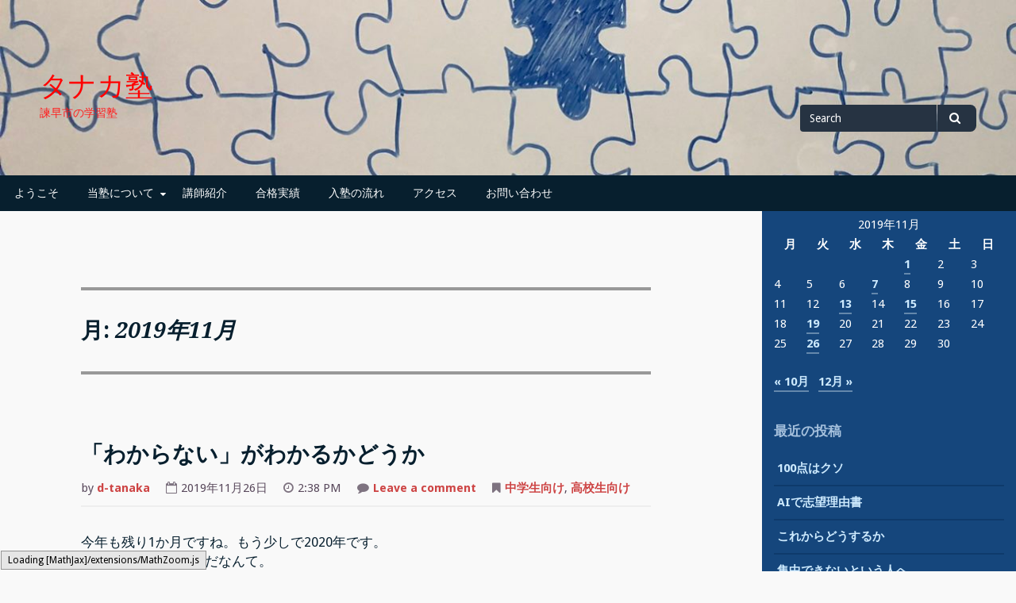

--- FILE ---
content_type: text/html; charset=UTF-8
request_url: https://tanaka-cram.com/2019/11/
body_size: 17233
content:
<!DOCTYPE html>
<html lang="ja">
<head>
<meta charset="UTF-8">
<meta name="viewport" content="width=device-width, initial-scale=1">
<link rel="profile" href="http://gmpg.org/xfn/11">
<link rel="pingback" href="https://tanaka-cram.com/xmlrpc.php">

<title>2019年11月 &#8211; タナカ塾</title>
<meta name='robots' content='max-image-preview:large' />
	<style>img:is([sizes="auto" i], [sizes^="auto," i]) { contain-intrinsic-size: 3000px 1500px }</style>
	<link rel='dns-prefetch' href='//stats.wp.com' />
<link rel='dns-prefetch' href='//fonts.googleapis.com' />
<link rel='preconnect' href='//c0.wp.com' />
<link rel="alternate" type="application/rss+xml" title="タナカ塾 &raquo; フィード" href="https://tanaka-cram.com/feed/" />
<link rel="alternate" type="application/rss+xml" title="タナカ塾 &raquo; コメントフィード" href="https://tanaka-cram.com/comments/feed/" />
<script type="text/javascript">
/* <![CDATA[ */
window._wpemojiSettings = {"baseUrl":"https:\/\/s.w.org\/images\/core\/emoji\/16.0.1\/72x72\/","ext":".png","svgUrl":"https:\/\/s.w.org\/images\/core\/emoji\/16.0.1\/svg\/","svgExt":".svg","source":{"concatemoji":"https:\/\/tanaka-cram.com\/wp-includes\/js\/wp-emoji-release.min.js?ver=6.8.3"}};
/*! This file is auto-generated */
!function(s,n){var o,i,e;function c(e){try{var t={supportTests:e,timestamp:(new Date).valueOf()};sessionStorage.setItem(o,JSON.stringify(t))}catch(e){}}function p(e,t,n){e.clearRect(0,0,e.canvas.width,e.canvas.height),e.fillText(t,0,0);var t=new Uint32Array(e.getImageData(0,0,e.canvas.width,e.canvas.height).data),a=(e.clearRect(0,0,e.canvas.width,e.canvas.height),e.fillText(n,0,0),new Uint32Array(e.getImageData(0,0,e.canvas.width,e.canvas.height).data));return t.every(function(e,t){return e===a[t]})}function u(e,t){e.clearRect(0,0,e.canvas.width,e.canvas.height),e.fillText(t,0,0);for(var n=e.getImageData(16,16,1,1),a=0;a<n.data.length;a++)if(0!==n.data[a])return!1;return!0}function f(e,t,n,a){switch(t){case"flag":return n(e,"\ud83c\udff3\ufe0f\u200d\u26a7\ufe0f","\ud83c\udff3\ufe0f\u200b\u26a7\ufe0f")?!1:!n(e,"\ud83c\udde8\ud83c\uddf6","\ud83c\udde8\u200b\ud83c\uddf6")&&!n(e,"\ud83c\udff4\udb40\udc67\udb40\udc62\udb40\udc65\udb40\udc6e\udb40\udc67\udb40\udc7f","\ud83c\udff4\u200b\udb40\udc67\u200b\udb40\udc62\u200b\udb40\udc65\u200b\udb40\udc6e\u200b\udb40\udc67\u200b\udb40\udc7f");case"emoji":return!a(e,"\ud83e\udedf")}return!1}function g(e,t,n,a){var r="undefined"!=typeof WorkerGlobalScope&&self instanceof WorkerGlobalScope?new OffscreenCanvas(300,150):s.createElement("canvas"),o=r.getContext("2d",{willReadFrequently:!0}),i=(o.textBaseline="top",o.font="600 32px Arial",{});return e.forEach(function(e){i[e]=t(o,e,n,a)}),i}function t(e){var t=s.createElement("script");t.src=e,t.defer=!0,s.head.appendChild(t)}"undefined"!=typeof Promise&&(o="wpEmojiSettingsSupports",i=["flag","emoji"],n.supports={everything:!0,everythingExceptFlag:!0},e=new Promise(function(e){s.addEventListener("DOMContentLoaded",e,{once:!0})}),new Promise(function(t){var n=function(){try{var e=JSON.parse(sessionStorage.getItem(o));if("object"==typeof e&&"number"==typeof e.timestamp&&(new Date).valueOf()<e.timestamp+604800&&"object"==typeof e.supportTests)return e.supportTests}catch(e){}return null}();if(!n){if("undefined"!=typeof Worker&&"undefined"!=typeof OffscreenCanvas&&"undefined"!=typeof URL&&URL.createObjectURL&&"undefined"!=typeof Blob)try{var e="postMessage("+g.toString()+"("+[JSON.stringify(i),f.toString(),p.toString(),u.toString()].join(",")+"));",a=new Blob([e],{type:"text/javascript"}),r=new Worker(URL.createObjectURL(a),{name:"wpTestEmojiSupports"});return void(r.onmessage=function(e){c(n=e.data),r.terminate(),t(n)})}catch(e){}c(n=g(i,f,p,u))}t(n)}).then(function(e){for(var t in e)n.supports[t]=e[t],n.supports.everything=n.supports.everything&&n.supports[t],"flag"!==t&&(n.supports.everythingExceptFlag=n.supports.everythingExceptFlag&&n.supports[t]);n.supports.everythingExceptFlag=n.supports.everythingExceptFlag&&!n.supports.flag,n.DOMReady=!1,n.readyCallback=function(){n.DOMReady=!0}}).then(function(){return e}).then(function(){var e;n.supports.everything||(n.readyCallback(),(e=n.source||{}).concatemoji?t(e.concatemoji):e.wpemoji&&e.twemoji&&(t(e.twemoji),t(e.wpemoji)))}))}((window,document),window._wpemojiSettings);
/* ]]> */
</script>
<style id='wp-emoji-styles-inline-css' type='text/css'>

	img.wp-smiley, img.emoji {
		display: inline !important;
		border: none !important;
		box-shadow: none !important;
		height: 1em !important;
		width: 1em !important;
		margin: 0 0.07em !important;
		vertical-align: -0.1em !important;
		background: none !important;
		padding: 0 !important;
	}
</style>
<link rel='stylesheet' id='wp-block-library-css' href='https://c0.wp.com/c/6.8.3/wp-includes/css/dist/block-library/style.min.css' type='text/css' media='all' />
<style id='classic-theme-styles-inline-css' type='text/css'>
/*! This file is auto-generated */
.wp-block-button__link{color:#fff;background-color:#32373c;border-radius:9999px;box-shadow:none;text-decoration:none;padding:calc(.667em + 2px) calc(1.333em + 2px);font-size:1.125em}.wp-block-file__button{background:#32373c;color:#fff;text-decoration:none}
</style>
<link rel='stylesheet' id='mediaelement-css' href='https://c0.wp.com/c/6.8.3/wp-includes/js/mediaelement/mediaelementplayer-legacy.min.css' type='text/css' media='all' />
<link rel='stylesheet' id='wp-mediaelement-css' href='https://c0.wp.com/c/6.8.3/wp-includes/js/mediaelement/wp-mediaelement.min.css' type='text/css' media='all' />
<style id='jetpack-sharing-buttons-style-inline-css' type='text/css'>
.jetpack-sharing-buttons__services-list{display:flex;flex-direction:row;flex-wrap:wrap;gap:0;list-style-type:none;margin:5px;padding:0}.jetpack-sharing-buttons__services-list.has-small-icon-size{font-size:12px}.jetpack-sharing-buttons__services-list.has-normal-icon-size{font-size:16px}.jetpack-sharing-buttons__services-list.has-large-icon-size{font-size:24px}.jetpack-sharing-buttons__services-list.has-huge-icon-size{font-size:36px}@media print{.jetpack-sharing-buttons__services-list{display:none!important}}.editor-styles-wrapper .wp-block-jetpack-sharing-buttons{gap:0;padding-inline-start:0}ul.jetpack-sharing-buttons__services-list.has-background{padding:1.25em 2.375em}
</style>
<style id='global-styles-inline-css' type='text/css'>
:root{--wp--preset--aspect-ratio--square: 1;--wp--preset--aspect-ratio--4-3: 4/3;--wp--preset--aspect-ratio--3-4: 3/4;--wp--preset--aspect-ratio--3-2: 3/2;--wp--preset--aspect-ratio--2-3: 2/3;--wp--preset--aspect-ratio--16-9: 16/9;--wp--preset--aspect-ratio--9-16: 9/16;--wp--preset--color--black: #000000;--wp--preset--color--cyan-bluish-gray: #abb8c3;--wp--preset--color--white: #ffffff;--wp--preset--color--pale-pink: #f78da7;--wp--preset--color--vivid-red: #cf2e2e;--wp--preset--color--luminous-vivid-orange: #ff6900;--wp--preset--color--luminous-vivid-amber: #fcb900;--wp--preset--color--light-green-cyan: #7bdcb5;--wp--preset--color--vivid-green-cyan: #00d084;--wp--preset--color--pale-cyan-blue: #8ed1fc;--wp--preset--color--vivid-cyan-blue: #0693e3;--wp--preset--color--vivid-purple: #9b51e0;--wp--preset--gradient--vivid-cyan-blue-to-vivid-purple: linear-gradient(135deg,rgba(6,147,227,1) 0%,rgb(155,81,224) 100%);--wp--preset--gradient--light-green-cyan-to-vivid-green-cyan: linear-gradient(135deg,rgb(122,220,180) 0%,rgb(0,208,130) 100%);--wp--preset--gradient--luminous-vivid-amber-to-luminous-vivid-orange: linear-gradient(135deg,rgba(252,185,0,1) 0%,rgba(255,105,0,1) 100%);--wp--preset--gradient--luminous-vivid-orange-to-vivid-red: linear-gradient(135deg,rgba(255,105,0,1) 0%,rgb(207,46,46) 100%);--wp--preset--gradient--very-light-gray-to-cyan-bluish-gray: linear-gradient(135deg,rgb(238,238,238) 0%,rgb(169,184,195) 100%);--wp--preset--gradient--cool-to-warm-spectrum: linear-gradient(135deg,rgb(74,234,220) 0%,rgb(151,120,209) 20%,rgb(207,42,186) 40%,rgb(238,44,130) 60%,rgb(251,105,98) 80%,rgb(254,248,76) 100%);--wp--preset--gradient--blush-light-purple: linear-gradient(135deg,rgb(255,206,236) 0%,rgb(152,150,240) 100%);--wp--preset--gradient--blush-bordeaux: linear-gradient(135deg,rgb(254,205,165) 0%,rgb(254,45,45) 50%,rgb(107,0,62) 100%);--wp--preset--gradient--luminous-dusk: linear-gradient(135deg,rgb(255,203,112) 0%,rgb(199,81,192) 50%,rgb(65,88,208) 100%);--wp--preset--gradient--pale-ocean: linear-gradient(135deg,rgb(255,245,203) 0%,rgb(182,227,212) 50%,rgb(51,167,181) 100%);--wp--preset--gradient--electric-grass: linear-gradient(135deg,rgb(202,248,128) 0%,rgb(113,206,126) 100%);--wp--preset--gradient--midnight: linear-gradient(135deg,rgb(2,3,129) 0%,rgb(40,116,252) 100%);--wp--preset--font-size--small: 13px;--wp--preset--font-size--medium: 20px;--wp--preset--font-size--large: 36px;--wp--preset--font-size--x-large: 42px;--wp--preset--spacing--20: 0.44rem;--wp--preset--spacing--30: 0.67rem;--wp--preset--spacing--40: 1rem;--wp--preset--spacing--50: 1.5rem;--wp--preset--spacing--60: 2.25rem;--wp--preset--spacing--70: 3.38rem;--wp--preset--spacing--80: 5.06rem;--wp--preset--shadow--natural: 6px 6px 9px rgba(0, 0, 0, 0.2);--wp--preset--shadow--deep: 12px 12px 50px rgba(0, 0, 0, 0.4);--wp--preset--shadow--sharp: 6px 6px 0px rgba(0, 0, 0, 0.2);--wp--preset--shadow--outlined: 6px 6px 0px -3px rgba(255, 255, 255, 1), 6px 6px rgba(0, 0, 0, 1);--wp--preset--shadow--crisp: 6px 6px 0px rgba(0, 0, 0, 1);}:where(.is-layout-flex){gap: 0.5em;}:where(.is-layout-grid){gap: 0.5em;}body .is-layout-flex{display: flex;}.is-layout-flex{flex-wrap: wrap;align-items: center;}.is-layout-flex > :is(*, div){margin: 0;}body .is-layout-grid{display: grid;}.is-layout-grid > :is(*, div){margin: 0;}:where(.wp-block-columns.is-layout-flex){gap: 2em;}:where(.wp-block-columns.is-layout-grid){gap: 2em;}:where(.wp-block-post-template.is-layout-flex){gap: 1.25em;}:where(.wp-block-post-template.is-layout-grid){gap: 1.25em;}.has-black-color{color: var(--wp--preset--color--black) !important;}.has-cyan-bluish-gray-color{color: var(--wp--preset--color--cyan-bluish-gray) !important;}.has-white-color{color: var(--wp--preset--color--white) !important;}.has-pale-pink-color{color: var(--wp--preset--color--pale-pink) !important;}.has-vivid-red-color{color: var(--wp--preset--color--vivid-red) !important;}.has-luminous-vivid-orange-color{color: var(--wp--preset--color--luminous-vivid-orange) !important;}.has-luminous-vivid-amber-color{color: var(--wp--preset--color--luminous-vivid-amber) !important;}.has-light-green-cyan-color{color: var(--wp--preset--color--light-green-cyan) !important;}.has-vivid-green-cyan-color{color: var(--wp--preset--color--vivid-green-cyan) !important;}.has-pale-cyan-blue-color{color: var(--wp--preset--color--pale-cyan-blue) !important;}.has-vivid-cyan-blue-color{color: var(--wp--preset--color--vivid-cyan-blue) !important;}.has-vivid-purple-color{color: var(--wp--preset--color--vivid-purple) !important;}.has-black-background-color{background-color: var(--wp--preset--color--black) !important;}.has-cyan-bluish-gray-background-color{background-color: var(--wp--preset--color--cyan-bluish-gray) !important;}.has-white-background-color{background-color: var(--wp--preset--color--white) !important;}.has-pale-pink-background-color{background-color: var(--wp--preset--color--pale-pink) !important;}.has-vivid-red-background-color{background-color: var(--wp--preset--color--vivid-red) !important;}.has-luminous-vivid-orange-background-color{background-color: var(--wp--preset--color--luminous-vivid-orange) !important;}.has-luminous-vivid-amber-background-color{background-color: var(--wp--preset--color--luminous-vivid-amber) !important;}.has-light-green-cyan-background-color{background-color: var(--wp--preset--color--light-green-cyan) !important;}.has-vivid-green-cyan-background-color{background-color: var(--wp--preset--color--vivid-green-cyan) !important;}.has-pale-cyan-blue-background-color{background-color: var(--wp--preset--color--pale-cyan-blue) !important;}.has-vivid-cyan-blue-background-color{background-color: var(--wp--preset--color--vivid-cyan-blue) !important;}.has-vivid-purple-background-color{background-color: var(--wp--preset--color--vivid-purple) !important;}.has-black-border-color{border-color: var(--wp--preset--color--black) !important;}.has-cyan-bluish-gray-border-color{border-color: var(--wp--preset--color--cyan-bluish-gray) !important;}.has-white-border-color{border-color: var(--wp--preset--color--white) !important;}.has-pale-pink-border-color{border-color: var(--wp--preset--color--pale-pink) !important;}.has-vivid-red-border-color{border-color: var(--wp--preset--color--vivid-red) !important;}.has-luminous-vivid-orange-border-color{border-color: var(--wp--preset--color--luminous-vivid-orange) !important;}.has-luminous-vivid-amber-border-color{border-color: var(--wp--preset--color--luminous-vivid-amber) !important;}.has-light-green-cyan-border-color{border-color: var(--wp--preset--color--light-green-cyan) !important;}.has-vivid-green-cyan-border-color{border-color: var(--wp--preset--color--vivid-green-cyan) !important;}.has-pale-cyan-blue-border-color{border-color: var(--wp--preset--color--pale-cyan-blue) !important;}.has-vivid-cyan-blue-border-color{border-color: var(--wp--preset--color--vivid-cyan-blue) !important;}.has-vivid-purple-border-color{border-color: var(--wp--preset--color--vivid-purple) !important;}.has-vivid-cyan-blue-to-vivid-purple-gradient-background{background: var(--wp--preset--gradient--vivid-cyan-blue-to-vivid-purple) !important;}.has-light-green-cyan-to-vivid-green-cyan-gradient-background{background: var(--wp--preset--gradient--light-green-cyan-to-vivid-green-cyan) !important;}.has-luminous-vivid-amber-to-luminous-vivid-orange-gradient-background{background: var(--wp--preset--gradient--luminous-vivid-amber-to-luminous-vivid-orange) !important;}.has-luminous-vivid-orange-to-vivid-red-gradient-background{background: var(--wp--preset--gradient--luminous-vivid-orange-to-vivid-red) !important;}.has-very-light-gray-to-cyan-bluish-gray-gradient-background{background: var(--wp--preset--gradient--very-light-gray-to-cyan-bluish-gray) !important;}.has-cool-to-warm-spectrum-gradient-background{background: var(--wp--preset--gradient--cool-to-warm-spectrum) !important;}.has-blush-light-purple-gradient-background{background: var(--wp--preset--gradient--blush-light-purple) !important;}.has-blush-bordeaux-gradient-background{background: var(--wp--preset--gradient--blush-bordeaux) !important;}.has-luminous-dusk-gradient-background{background: var(--wp--preset--gradient--luminous-dusk) !important;}.has-pale-ocean-gradient-background{background: var(--wp--preset--gradient--pale-ocean) !important;}.has-electric-grass-gradient-background{background: var(--wp--preset--gradient--electric-grass) !important;}.has-midnight-gradient-background{background: var(--wp--preset--gradient--midnight) !important;}.has-small-font-size{font-size: var(--wp--preset--font-size--small) !important;}.has-medium-font-size{font-size: var(--wp--preset--font-size--medium) !important;}.has-large-font-size{font-size: var(--wp--preset--font-size--large) !important;}.has-x-large-font-size{font-size: var(--wp--preset--font-size--x-large) !important;}
:where(.wp-block-post-template.is-layout-flex){gap: 1.25em;}:where(.wp-block-post-template.is-layout-grid){gap: 1.25em;}
:where(.wp-block-columns.is-layout-flex){gap: 2em;}:where(.wp-block-columns.is-layout-grid){gap: 2em;}
:root :where(.wp-block-pullquote){font-size: 1.5em;line-height: 1.6;}
</style>
<link rel='stylesheet' id='contact-form-7-css' href='https://tanaka-cram.com/wp-content/plugins/contact-form-7/includes/css/styles.css?ver=6.1.1' type='text/css' media='all' />
<link rel='stylesheet' id='gillian-style-css' href='https://tanaka-cram.com/wp-content/themes/gillian/style.css?ver=6.8.3' type='text/css' media='all' />
<link rel='stylesheet' id='gillian-gf-droidsans-css' href='//fonts.googleapis.com/css?family=Droid+Sans%3A400%2C700%2C300%2C400italic%2C700italic&#038;ver=6.8.3' type='text/css' media='all' />
<link rel='stylesheet' id='gillian-gf-droidserif-css' href='//fonts.googleapis.com/css?family=Droid+Serif%3A400%2C400italic%2C700%2C700italic&#038;ver=6.8.3' type='text/css' media='all' />
<link rel='stylesheet' id='font-awesome-css' href='https://tanaka-cram.com/wp-content/themes/gillian/fontawesome/css/font-awesome.min.css?ver=6.8.3' type='text/css' media='all' />
<script type="text/javascript" src="https://c0.wp.com/c/6.8.3/wp-includes/js/jquery/jquery.min.js" id="jquery-core-js"></script>
<script type="text/javascript" src="https://c0.wp.com/c/6.8.3/wp-includes/js/jquery/jquery-migrate.min.js" id="jquery-migrate-js"></script>
<link rel="https://api.w.org/" href="https://tanaka-cram.com/wp-json/" /><link rel="EditURI" type="application/rsd+xml" title="RSD" href="https://tanaka-cram.com/xmlrpc.php?rsd" />
<meta name="generator" content="WordPress 6.8.3" />
	<style>img#wpstats{display:none}</style>
			<style type="text/css">
		
			</style>
		<style type="text/css">
			.site-title a,
		.site-description {
			color: #ff1e1e;
		}
		</style>
	<style type="text/css" id="custom-background-css">
body.custom-background { background-color: #f9f9f9; }
</style>
	
<!-- Jetpack Open Graph Tags -->
<meta property="og:type" content="website" />
<meta property="og:title" content="2019年11月 &#8211; タナカ塾" />
<meta property="og:site_name" content="タナカ塾" />
<meta property="og:image" content="https://tanaka-cram.com/wp-content/uploads/2019/11/cropped-icon.png" />
<meta property="og:image:width" content="512" />
<meta property="og:image:height" content="512" />
<meta property="og:image:alt" content="" />
<meta property="og:locale" content="ja_JP" />

<!-- End Jetpack Open Graph Tags -->
<link rel="icon" href="https://tanaka-cram.com/wp-content/uploads/2019/11/cropped-icon-32x32.png" sizes="32x32" />
<link rel="icon" href="https://tanaka-cram.com/wp-content/uploads/2019/11/cropped-icon-192x192.png" sizes="192x192" />
<link rel="apple-touch-icon" href="https://tanaka-cram.com/wp-content/uploads/2019/11/cropped-icon-180x180.png" />
<meta name="msapplication-TileImage" content="https://tanaka-cram.com/wp-content/uploads/2019/11/cropped-icon-270x270.png" />
</head>

<body class="archive date custom-background wp-theme-gillian hfeed">
<div id="page" class="site">
	<a class="skip-link screen-reader-text" href="#content">Skip to content</a>
	
	<header id="masthead" class="site-header" role="banner" class="header-bar header-background-image" style="background-image: url('https://tanaka-cram.com/wp-content/uploads/2019/08/cropped-IMG_0891-1.jpeg')">
		
			
		<div class="header-bar">
			<div class="site-branding">
									<p class="site-title"><a href="https://tanaka-cram.com/" rel="home">タナカ塾</a></p>
									<p class="site-description">諫早市の学習塾</p>
							</div><!-- .site-branding -->
			
			<div class="header-search">
				
<form role="search" method="get" class="search-form" action="https://tanaka-cram.com/">
	<label for="search-form-6921151d2b50d">
		<span class="screen-reader-text">Search for</span>
	</label>
	<input type="search" id="search-form-6921151d2b50d" class="search-field" placeholder="Search" value="" name="s" />
	<button type="submit" class="search-submit"><span class="fa fa-search" aria-hidden="true"></span><span class="screen-reader-text">Search</span></button>
</form>			</div> <!-- .header-search -->
		</div> <!-- .header-bar -->

		<nav id="site-navigation" class="main-navigation bottom-navigation" role="navigation" aria-label="Primary Navigation">
		<div class="bottom-menu">
			<button class="menu-toggle" aria-controls="bottom-menu" aria-expanded="false">Menu</button>
			<div class="menu-%e3%82%b0%e3%83%ad%e3%83%bc%e3%83%90%e3%83%ab%e3%83%a1%e3%83%8b%e3%83%a5%e3%83%bc-container"><ul id="bottom-menu" class="menu"><li id="menu-item-31" class="menu-item menu-item-type-post_type menu-item-object-page menu-item-home menu-item-31"><a href="https://tanaka-cram.com/">ようこそ</a></li>
<li id="menu-item-73" class="menu-item menu-item-type-post_type menu-item-object-page menu-item-has-children menu-item-73"><a href="https://tanaka-cram.com/%e5%bd%93%e5%a1%be%e3%81%ab%e3%81%a4%e3%81%84%e3%81%a6/">当塾について</a>
<ul class="sub-menu">
	<li id="menu-item-174" class="menu-item menu-item-type-post_type menu-item-object-page menu-item-174"><a href="https://tanaka-cram.com/%e6%8e%88%e6%a5%ad%e5%bd%a2%e6%85%8b/">指導形態</a></li>
	<li id="menu-item-23" class="menu-item menu-item-type-post_type menu-item-object-page menu-item-23"><a href="https://tanaka-cram.com/jugyoryo/">授業料</a></li>
	<li id="menu-item-39" class="menu-item menu-item-type-post_type menu-item-object-page menu-item-39"><a href="https://tanaka-cram.com/%e6%99%82%e9%96%93%e5%89%b2/">時間割</a></li>
</ul>
</li>
<li id="menu-item-24" class="menu-item menu-item-type-post_type menu-item-object-page menu-item-24"><a href="https://tanaka-cram.com/%e8%ac%9b%e5%b8%ab%e7%b4%b9%e4%bb%8b/">講師紹介</a></li>
<li id="menu-item-1735" class="menu-item menu-item-type-post_type menu-item-object-page menu-item-1735"><a href="https://tanaka-cram.com/%e5%90%88%e6%a0%bc%e5%ae%9f%e7%b8%be/">合格実績</a></li>
<li id="menu-item-114" class="menu-item menu-item-type-post_type menu-item-object-page menu-item-114"><a href="https://tanaka-cram.com/%e5%85%a5%e5%a1%be%e3%81%ae%e6%b5%81%e3%82%8c/">入塾の流れ</a></li>
<li id="menu-item-22" class="menu-item menu-item-type-post_type menu-item-object-page menu-item-22"><a href="https://tanaka-cram.com/%e3%82%a2%e3%82%af%e3%82%bb%e3%82%b9/">アクセス</a></li>
<li id="menu-item-21" class="menu-item menu-item-type-post_type menu-item-object-page menu-item-21"><a href="https://tanaka-cram.com/%e3%81%8a%e5%95%8f%e3%81%84%e5%90%88%e3%82%8f%e3%81%9b/">お問い合わせ</a></li>
</ul></div>		</div>
		</nav><!-- #site-navigation -->
	</header><!-- #masthead -->

	<div id="content" class="site-content">

	<div id="primary" class="content-area">
		<main id="main" class="site-main" role="main">

		
			<header class="page-header">
				<h1 class="page-title">月: <span>2019年11月</span></h1>			</header><!-- .page-header -->

			
<article id="post-441" class="post-441 post type-post status-publish format-standard hentry category-8 category-7">

	
	<header class="entry-header ">
		<h2 class="entry-title"><a href="https://tanaka-cram.com/2019/11/26/%e3%80%8c%e3%82%8f%e3%81%8b%e3%82%89%e3%81%aa%e3%81%84%e3%80%8d%e3%81%8c%e3%82%8f%e3%81%8b%e3%82%8b%e3%81%8b%e3%81%a9%e3%81%86%e3%81%8b/" rel="bookmark">「わからない」がわかるかどうか</a></h2>		
		<div class="entry-meta">
			<p>by <a href="https://tanaka-cram.com/author/d-tanaka/" title="d-tanaka の投稿" rel="author">d-tanaka</a></p><p><i class="fa fa-calendar-o" aria-hidden="true"></i>2019年11月26日</p><p><i class="fa fa-clock-o" aria-hidden="true"></i>2:38 PM</p><p><i class="fa fa-comment" aria-hidden="true"></i><a href="https://tanaka-cram.com/2019/11/26/%e3%80%8c%e3%82%8f%e3%81%8b%e3%82%89%e3%81%aa%e3%81%84%e3%80%8d%e3%81%8c%e3%82%8f%e3%81%8b%e3%82%8b%e3%81%8b%e3%81%a9%e3%81%86%e3%81%8b/#respond">Leave a comment<span class="screen-reader-text"> on 「わからない」がわかるかどうか</span></a></p><p><i class="fa fa-bookmark" aria-hidden="true"></i><a href="https://tanaka-cram.com/category/%e4%b8%ad%e5%ad%a6%e7%94%9f%e5%90%91%e3%81%91/" rel="category tag">中学生向け</a>, <a href="https://tanaka-cram.com/category/%e9%ab%98%e6%a0%a1%e7%94%9f%e5%90%91%e3%81%91/" rel="category tag">高校生向け</a></p>		</div><!-- .entry-meta -->
			</header><!-- .entry-header -->

	<div class="entry-content">
		
<p>今年も残り1か月ですね。もう少しで2020年です。<br>2000年がもう20年前だなんて。<br>中学生も高校生も生まれてないんですね…<br>20年後には私は50歳…かっこいいオジサマを目指します。</p>



<p>学習の指導をしている者として、よく気になる点があるのですが</p>



<h2 class="wp-block-heading">「この問題がわかりません」</h2>



<p>という質問がめちゃくちゃ多いです。<br>これを聞いた瞬間、あ、問題のレベルが合っていないかもな、と思います。<br>すべてではありませんが、大抵はその生徒の理解度をだいぶ超えている問題です。たとえば、それを解く過程で用いる基本事項がそもそも不十分であることです。それは計算であったり、公式を理解していなかったり、ということです。それらを応用して解いていかねばならないのに、それを用いる時点で四苦八苦していては正解にたどり着かないのも当然です。</p>



<p>だから、全く手の付け方が分からない問題があったら、それは後回しでも良いんです。それより先にやるべきことがある、というのは私の口癖になりつつあります。<br>しかし学校の課題とか、そういう少々厄介な、やらざるを得ないものは一から解説するので聞きに来てください。どこで躓いているのか洗い出します。そのために、いちいち理解しているかを確認しますが面倒だと思わないでください。そうやって自分の課題は見えてきますよね。</p>



<p>このようにして、「わからない」ところが分かっていき、それをわかった状態にしていけば、100％学力は伸びます。100％です。ゲームより簡単です。私も同様にしてこの「ゲーム」を攻略してきました。今でもやっています。学校の勉強以外のことも。</p>
	</div><!-- .entry-content -->
</article><!-- #post-## -->

<article id="post-436" class="post-436 post type-post status-publish format-standard hentry category-3 category-4">

	
	<header class="entry-header ">
		<h2 class="entry-title"><a href="https://tanaka-cram.com/2019/11/19/%e3%81%9d%e3%81%ae%e8%a8%80%e8%91%89%e3%80%8c%e9%81%95%e3%81%8f%e3%81%aa%e3%81%84%e3%80%8d%e3%81%a7%e3%81%99%e3%81%8b/" rel="bookmark">その言葉「違くない」ですか</a></h2>		
		<div class="entry-meta">
			<p>by <a href="https://tanaka-cram.com/author/d-tanaka/" title="d-tanaka の投稿" rel="author">d-tanaka</a></p><p><i class="fa fa-calendar-o" aria-hidden="true"></i>2019年11月19日</p><p><i class="fa fa-clock-o" aria-hidden="true"></i>1:52 PM</p><p><i class="fa fa-comment" aria-hidden="true"></i><a href="https://tanaka-cram.com/2019/11/19/%e3%81%9d%e3%81%ae%e8%a8%80%e8%91%89%e3%80%8c%e9%81%95%e3%81%8f%e3%81%aa%e3%81%84%e3%80%8d%e3%81%a7%e3%81%99%e3%81%8b/#respond">Leave a comment<span class="screen-reader-text"> on その言葉「違くない」ですか</span></a></p><p><i class="fa fa-bookmark" aria-hidden="true"></i><a href="https://tanaka-cram.com/category/%e6%97%a5%e5%b8%b8/" rel="category tag">日常</a>, <a href="https://tanaka-cram.com/category/%e7%9f%a5%e8%ad%98/" rel="category tag">知識</a></p>		</div><!-- .entry-meta -->
			</header><!-- .entry-header -->

	<div class="entry-content">
		
<p>公開日　2019/11/19</p>



<p>変化を捉えることって大事だと思います。<br>なぜなら少し先で起こる問題を予防することができるかもしれないし、チャンスを手にできるかもしれないからです。</p>



<p>タイトルの日本語ですが、世代によって捉え方が全く違うと思います。<br>20代まで…どの言葉ですか？<br>30代以上…えっっ？？？</p>



<p>という反応が多いと予想します。<br>私の感覚では7年前くらいからこの使い方が広まってきました。最近では20代より若い世代はこれしか使っていない気がします。<br>何かというと、「違くない」という日本語は誤用だということです。<br>文法に則れば、正しい使い方は「違<strong>わ</strong>ない」です。</p>



<p>「違う」は5段活用の動詞で、ちがわない・ちがいます・ちがう・ちがえば・ちがおう、と活用します。「違くない」は「違う」の否定として用いられていますが、この活用の仕方はおそらく形容詞として使っているんですね。<br>例えば「高い」という形容詞は、「高くない」と否定しますよね。<br>学生の皆さんは、まだ「違くない」は誤りと認識されるので気を付けた方が良いです。同世代同士で話すときなんかは何も問題ないですが、(もちろん明確な境界はありませんが)40代以上の方々の前では「違わない」を使うべきだと勝手に思っています。ただ、ネット時代なのでこの「違くない」は世代を超えて急速に広まっていると私は感じています。パソコンの予測変換も出るようになりました。確か3年前だとまだ出ませんでした。テレビの字幕でも、以前は出演者が誤用しても直してあることがほとんどでしたが最近はそのまま出ます。</p>



<h2 class="wp-block-heading">何が正しい、というのは無いと思います</h2>



<p>言葉って変化していくものですよね。中学高校で習った古文は日本で使われていましたが我々には分からない部分が多いですよね。それと同じです。どこかでまず「誤用」され、影響力のある人から新しい言葉が広まっていきます。そしてそれが「正しい」言葉へと変化していく。そういうものだと思います。<br>私は一応まだ「違わない」を使います。あと「違くて」より「違って」の方が言いやすいです。</p>



<p>他の変わってきた言葉<br>軽率に…単純に「軽く」という意味？で用いられているのを見ます<br>固定概念…固定観念の間違いですがこちらは明らかにおかしいですよね</p>
	</div><!-- .entry-content -->
</article><!-- #post-## -->

<article id="post-430" class="post-430 post type-post status-publish format-standard hentry category-3">

	
	<header class="entry-header ">
		<h2 class="entry-title"><a href="https://tanaka-cram.com/2019/11/15/%e8%87%aa%e7%bf%92%e5%ae%a4%e3%81%ae%e5%ba%a7%e5%b8%ad%e3%81%8c%e5%a2%97%e3%81%88%e3%81%be%e3%81%97%e3%81%9f/" rel="bookmark">自習室の座席が増えました</a></h2>		
		<div class="entry-meta">
			<p>by <a href="https://tanaka-cram.com/author/d-tanaka/" title="d-tanaka の投稿" rel="author">d-tanaka</a></p><p><i class="fa fa-calendar-o" aria-hidden="true"></i>2019年11月15日</p><p><i class="fa fa-clock-o" aria-hidden="true"></i>4:26 PM</p><p><i class="fa fa-comment" aria-hidden="true"></i><a href="https://tanaka-cram.com/2019/11/15/%e8%87%aa%e7%bf%92%e5%ae%a4%e3%81%ae%e5%ba%a7%e5%b8%ad%e3%81%8c%e5%a2%97%e3%81%88%e3%81%be%e3%81%97%e3%81%9f/#respond">Leave a comment<span class="screen-reader-text"> on 自習室の座席が増えました</span></a></p><p><i class="fa fa-bookmark" aria-hidden="true"></i><a href="https://tanaka-cram.com/category/%e6%97%a5%e5%b8%b8/" rel="category tag">日常</a></p>		</div><!-- .entry-meta -->
			</header><!-- .entry-header -->

	<div class="entry-content">
		
<p>更新日　2020/07/03</p>



<p>生徒が増えたので増やしました。<br>オレンジ色のイスも結構よかったです。</p>



<figure class="wp-block-image size-large"><img fetchpriority="high" decoding="async" width="768" height="1024" src="https://tanaka-cram.com/wp-content/uploads/2019/11/IMG_1211-2-768x1024.jpg" alt="" class="wp-image-431" srcset="https://tanaka-cram.com/wp-content/uploads/2019/11/IMG_1211-2-768x1024.jpg 768w, https://tanaka-cram.com/wp-content/uploads/2019/11/IMG_1211-2-225x300.jpg 225w, https://tanaka-cram.com/wp-content/uploads/2019/11/IMG_1211-2-1152x1536.jpg 1152w, https://tanaka-cram.com/wp-content/uploads/2019/11/IMG_1211-2-1536x2048.jpg 1536w, https://tanaka-cram.com/wp-content/uploads/2019/11/IMG_1211-2-scaled.jpg 1920w" sizes="(max-width: 768px) 100vw, 768px" /></figure>



<h3 class="wp-block-heading">無駄な張り紙など一切なし</h3>



<p>勉強しかやることがない状況でこそ、<strong>集中力</strong>を発揮できます</p>



<figure class="wp-block-image size-large"><img decoding="async" width="1024" height="768" src="https://tanaka-cram.com/wp-content/uploads/2019/11/IMG_1234-2-1024x768.jpg" alt="" class="wp-image-432" srcset="https://tanaka-cram.com/wp-content/uploads/2019/11/IMG_1234-2-1024x768.jpg 1024w, https://tanaka-cram.com/wp-content/uploads/2019/11/IMG_1234-2-300x225.jpg 300w, https://tanaka-cram.com/wp-content/uploads/2019/11/IMG_1234-2-768x576.jpg 768w, https://tanaka-cram.com/wp-content/uploads/2019/11/IMG_1234-2-1536x1152.jpg 1536w, https://tanaka-cram.com/wp-content/uploads/2019/11/IMG_1234-2-2048x1536.jpg 2048w" sizes="(max-width: 1024px) 100vw, 1024px" /></figure>



<p>棚の教材は使って構いません。<br>おすすめの参考書を少しずつ増やしていきます。<br>リクエストがあれば言ってください。</p>



<p>●使用可能時間<br>通常　　　　平日　16:00~22:00<br>            　　　土日　13:00~22:00　　　　</p>
	</div><!-- .entry-content -->
</article><!-- #post-## -->

<article id="post-426" class="post-426 post type-post status-publish format-standard hentry category-6">

	
	<header class="entry-header ">
		<h2 class="entry-title"><a href="https://tanaka-cram.com/2019/11/13/%e8%8b%b1%e8%aa%9e%e6%b0%91%e9%96%93%e8%a9%a6%e9%a8%93%e5%b0%8e%e5%85%a5%e3%81%ae%e5%bb%b6%e6%9c%9f%e3%81%ab%e9%96%a2%e3%81%97%e3%81%a6/" rel="bookmark">英語民間試験導入の延期に関して</a></h2>		
		<div class="entry-meta">
			<p>by <a href="https://tanaka-cram.com/author/d-tanaka/" title="d-tanaka の投稿" rel="author">d-tanaka</a></p><p><i class="fa fa-calendar-o" aria-hidden="true"></i>2019年11月13日</p><p><i class="fa fa-clock-o" aria-hidden="true"></i>9:32 PM</p><p><i class="fa fa-comment" aria-hidden="true"></i><a href="https://tanaka-cram.com/2019/11/13/%e8%8b%b1%e8%aa%9e%e6%b0%91%e9%96%93%e8%a9%a6%e9%a8%93%e5%b0%8e%e5%85%a5%e3%81%ae%e5%bb%b6%e6%9c%9f%e3%81%ab%e9%96%a2%e3%81%97%e3%81%a6/#respond">Leave a comment<span class="screen-reader-text"> on 英語民間試験導入の延期に関して</span></a></p><p><i class="fa fa-bookmark" aria-hidden="true"></i><a href="https://tanaka-cram.com/category/%e5%85%a5%e8%a9%a6%e9%96%a2%e9%80%a3/" rel="category tag">入試関連</a></p>		</div><!-- .entry-meta -->
			</header><!-- .entry-header -->

	<div class="entry-content">
		
<p>公開日　2019/11/13<br>更新日　2019/11/14</p>



<p>今月初めに、再来年の大学入試で導入予定だった英語の民間試験活用の延期が決定しました。情報を整理してみます。</p>



<h2 class="wp-block-heading">試験結果を出願資格としていた大学</h2>



<p>主な国立大などは英検準2級から2級レベルを出願資格とし、合否判定には利用しないという方針でしたが、長崎大学では出願資格としても利用しない方針で検討中とのことです。おそらく多くの大学でこのような対応になるかと思われますが、調べる限り現時点(2019/11/13)では明言している大学は少ないので注視しておきます。出願するであろう大学は各々調べてください。</p>



<h2 class="wp-block-heading">私立大学は利用できるところも多い</h2>



<p>以前から、私立大学には英検やTOEICの結果を合否判定で使えるところが多くあります。したがって、私立大学を受験する可能性のある生徒は民間試験を受験しておいて良いと思います。<br><br>福岡大学を例に示します。<br>入試制度がたくさんある中で(制度が複雑すぎて募集要項を見たくなくなります)、センター試験利用入試というものがあります。センター試験の結果だけを用いるもの、個別の入試と組み合わせるものがありますが、その際に英検などの結果を代わりに利用できます。</p>



<div class="wp-block-group"><div class="wp-block-group__inner-container is-layout-flow wp-block-group-is-layout-flow">
<figure class="wp-block-table"><table class=""><tbody><tr><td class="has-text-align-center" data-align="center">みなし得点</td><td class="has-text-align-center" data-align="center">100％</td><td class="has-text-align-center" data-align="center">80%</td></tr><tr><td class="has-text-align-center" data-align="center">英検</td><td class="has-text-align-center" data-align="center">準1級</td><td class="has-text-align-center" data-align="center">2級</td></tr><tr><td class="has-text-align-center" data-align="center">GTEC(4技能)</td><td class="has-text-align-center" data-align="center">1190</td><td class="has-text-align-center" data-align="center">960</td></tr><tr><td class="has-text-align-center" data-align="center">TOEFL　iBT</td><td class="has-text-align-center" data-align="center">72</td><td class="has-text-align-center" data-align="center">42</td></tr></tbody></table></figure>
</div></div>



<p>※福岡大学入試情報サイトから引用</p>



<p>センター試験利用入試だと、センター試験と民間試験の2つのうち、得点の高い方が合否判定に採用されます。<br>例えば、センター試験の得点が150/200(75%)で、英検の2級を所持していた場合、英検2級のみなし得点が80%となりセンター試験の得点より高いので、合否判定に採用される英語の得点は80%となります。<br><br>このように入試において有利に立ち回れるので、私立大学を受験する予定のある方は、民間試験の対策をして受験しておいた方が良いといえます。</p>



<h2 class="wp-block-heading">やることは変わりません</h2>



<p>いつも言っていることですが、少々制度が変わるくらいで学習すべきことは大きくは変わりません。もちろんそれぞれの試験で傾向はあり対策も可能ですが、そもそもきちんとした学力をつけていれば、どんなに急に問題の出され方が変わろうが対処ができます。情報に踊らされないよう気を付けましょう。</p>



<p>とは言えみなさん不安だと思いますので情報は発信していきます。<br>ちなみに、英検に関しては協会から発表があったのでリンクを貼っておきます。<br><a href="https://www.eiken.or.jp/s-cbt/">英検2020 1 day S-CBT®</a><br>11/01,13のお知らせです。</p>



<p>過去の関連記事→<a href="https://tanaka-cram.com/2019/08/29/%e5%a4%a7%e5%ad%a6%e5%85%a5%e8%a9%a6%e3%81%ab%e3%81%8a%e3%81%91%e3%82%8b%e8%8b%b1%e8%aa%9e%e8%aa%8d%e5%ae%9a%e8%a9%a6%e9%a8%93%e3%81%ae%e5%b0%8e%e5%85%a5%e7%8a%b6%e6%b3%812019-8/">大学入試における英語民間試験の導入状況</a></p>
	</div><!-- .entry-content -->
</article><!-- #post-## -->

<article id="post-408" class="post-408 post type-post status-publish format-standard hentry category-9">

	
	<header class="entry-header ">
		<h2 class="entry-title"><a href="https://tanaka-cram.com/2019/11/07/%e5%86%ac%e6%9c%9f%e8%ac%9b%e7%bf%92%e3%81%ab%e9%96%a2%e3%81%97%e3%81%a6/" rel="bookmark">冬期講習に関して(更新)</a></h2>		
		<div class="entry-meta">
			<p>by <a href="https://tanaka-cram.com/author/d-tanaka/" title="d-tanaka の投稿" rel="author">d-tanaka</a></p><p><i class="fa fa-calendar-o" aria-hidden="true"></i>2019年11月7日</p><p><i class="fa fa-clock-o" aria-hidden="true"></i>10:41 PM</p><p><i class="fa fa-comment" aria-hidden="true"></i><a href="https://tanaka-cram.com/2019/11/07/%e5%86%ac%e6%9c%9f%e8%ac%9b%e7%bf%92%e3%81%ab%e9%96%a2%e3%81%97%e3%81%a6/#respond">Leave a comment<span class="screen-reader-text"> on 冬期講習に関して(更新)</span></a></p><p><i class="fa fa-bookmark" aria-hidden="true"></i><a href="https://tanaka-cram.com/category/%e9%80%a3%e7%b5%a1/" rel="category tag">連絡</a></p>		</div><!-- .entry-meta -->
			</header><!-- .entry-header -->

	<div class="entry-content">
		
<p>公開日　2019/11/07<br>更新日　2019/11/12</p>



<p>冬期講習の実施概要が決定しました。</p>



<h2 class="wp-block-heading">塾生の方</h2>



<p>

塾生には詳しい案内を配布します。授業内容を今後提案していきますので、すぐには受講の有無を決定する必要はありません。<br>受講料等はこちら→<a href="https://tanaka-cram.com/2019%e5%b9%b4%e5%ba%a6%e5%86%ac%e6%9c%9f%e8%ac%9b%e7%bf%92/">2019年度冬期講習</a></p>



<h2 class="wp-block-heading">冬期講習及び入塾をご検討中の方</h2>



<p>冬期講習だけでも…という方でも結構です(ただし授業時間は塾生を優先させていただきます)。上のリンクから概要をご覧ください。<br>期間が短いので一単元を集中的に指導します。</p>



<p>ご質問や学習相談は、当ウェブサイトの問い合わせフォーム、または公式LINEの方へお気軽にご連絡ください。</p>
	</div><!-- .entry-content -->
</article><!-- #post-## -->

<article id="post-387" class="post-387 post type-post status-publish format-standard hentry category-8 category-7">

	
	<header class="entry-header ">
		<h2 class="entry-title"><a href="https://tanaka-cram.com/2019/11/01/%e5%8b%89%e5%bc%b7%e3%81%97%e3%81%a6%e3%82%82%e5%ad%a6%e5%8a%9b%e3%81%8c%e4%b8%8a%e3%81%8c%e3%82%89%e3%81%aa%e3%81%84%ef%bc%9f/" rel="bookmark">勉強しても学力が上がらない？</a></h2>		
		<div class="entry-meta">
			<p>by <a href="https://tanaka-cram.com/author/d-tanaka/" title="d-tanaka の投稿" rel="author">d-tanaka</a></p><p><i class="fa fa-calendar-o" aria-hidden="true"></i>2019年11月1日</p><p><i class="fa fa-clock-o" aria-hidden="true"></i>1:33 PM</p><p><i class="fa fa-comment" aria-hidden="true"></i><a href="https://tanaka-cram.com/2019/11/01/%e5%8b%89%e5%bc%b7%e3%81%97%e3%81%a6%e3%82%82%e5%ad%a6%e5%8a%9b%e3%81%8c%e4%b8%8a%e3%81%8c%e3%82%89%e3%81%aa%e3%81%84%ef%bc%9f/#respond">Leave a comment<span class="screen-reader-text"> on 勉強しても学力が上がらない？</span></a></p><p><i class="fa fa-bookmark" aria-hidden="true"></i><a href="https://tanaka-cram.com/category/%e4%b8%ad%e5%ad%a6%e7%94%9f%e5%90%91%e3%81%91/" rel="category tag">中学生向け</a>, <a href="https://tanaka-cram.com/category/%e9%ab%98%e6%a0%a1%e7%94%9f%e5%90%91%e3%81%91/" rel="category tag">高校生向け</a></p>		</div><!-- .entry-meta -->
			</header><!-- .entry-header -->

	<div class="entry-content">
		
<p>まず勘違いしないでいただきたいのが、勉強しても「成績」が上がらないことはあります。この成績とは、例えば順位だったり偏差値だったり、要するに相対的評価です。自分の学力が上がっても、他人の学力がそれ以上に上がれば成績は下がります。</p>



<h2 class="wp-block-heading">学力が上がらないのは、勉強していないからです。</h2>



<p>言葉の意味というのは使う人によって異なりますよね。常識とか価値観と呼ばれるものです。<br>学校で出された課題をひたすらこなすだけで勉強していると主張する人がいます。もらったプリントをノートに切り貼りしている時間を勉強時間として数える人がいます。もしかしたら、勉強机に向かって座っているだけで勉強している、と主張する人もいるかもしれません。<br>これらは全て、本当に勉強しているとは言えません。後ろ二つは、そんなことしないよと考える人が多いと思いますが、一つ目は、やってしまっている人の方が多いはずです。また、これが怖いところで、当の本人たちはもちろん悪気はなく真面目に勉強していると思い込んでいます。このような記事を読んだとしても気づかないと思います。</p>



<h2 class="wp-block-heading">合う教材を使っているか</h2>



<p> どんなに多くの問題を解こうが、何時間も机に向かっていようが、効果的な勉強でなければ意味がありません。わかりやすくすると、高校1年生が一桁同士の足し算ばかりやっていたり、専門用語満載の論文を英語の教材に使っていたらどうでしょう、明らかに効果がありませんよね。程度は違えどそれと似たようなことです。つまりは<strong>適切なレベルの教材で勉強すべき</strong>だということです。 </p>



<h2 class="wp-block-heading">頭にぶち込み、かつそれを引き出せるか</h2>



<p>プリントで授業する学校の先生が多いようです。そのプリントを切り貼りする時間は勉強時間ではありません。(厳密にはこの作業は無駄ではないと思います。ただ学力を上げることに関してはほぼほぼ無意味です。細かい作業をする能力云々…という話はきりがないのでしません。それだけこの世の事象は複雑だということで。)<br>勉強をするということは、新しい知識を取り入れることに加え、それを<strong>定着させる</strong>ことです。この定着させるというところが肝です。学習状況をヒアリングしていると、先生の言っていることは理解できているつもりだけどテストで点が取れない、という声がかなり多いと感じます。定着していないからですね。知識を取り入れたら、それを使えるかどうかを試すのが重要です。それが演習の目的です。<strong>演習を重ねることで定着していきます</strong>。1回やれば良いわけではありませんよ。</p>



<p>自分に適切な教材を使うことと、定着させることの2点を書きましたが、これらを実行するだけで誰でも学力は上がります。<br>ここまできちんとできたとしても前述のとおり成績が上がるとは限りませんが、99.9％の人は勉強する能力の差がほとんどないので、どこで差をつけるかというと<strong>時間</strong>です。別の記事でも書いていますが質の方ばかり求めて量をこなさずに嘆いている人がまあまあいます。最初から効率よくなんてできません。たくさんやっていく中で少しづつ洗練されていきます。<br>適切な教材で、知識を頭にぶち込み定着させていく時間をある程度確保できれば、案外偏差値は上がるものです。</p>



<p>ところで、いつも思うんですが勉強っていう言葉があまり好きではありません。濁音からはじまってなんかよく分からないですけどいやじゃないですか？何か響きの良い言葉に替えたいです。</p>



<p>公開日　2019/11/1</p>
	</div><!-- .entry-content -->
</article><!-- #post-## -->

		</main><!-- #main -->
	</div><!-- #primary -->


<aside id="secondary" class="widget-area sidebar" role="complementary" aria-label="Default sidebar">
	<section id="calendar-2" class="widget widget_calendar"><div id="calendar_wrap" class="calendar_wrap"><table id="wp-calendar" class="wp-calendar-table">
	<caption>2019年11月</caption>
	<thead>
	<tr>
		<th scope="col" aria-label="月曜日">月</th>
		<th scope="col" aria-label="火曜日">火</th>
		<th scope="col" aria-label="水曜日">水</th>
		<th scope="col" aria-label="木曜日">木</th>
		<th scope="col" aria-label="金曜日">金</th>
		<th scope="col" aria-label="土曜日">土</th>
		<th scope="col" aria-label="日曜日">日</th>
	</tr>
	</thead>
	<tbody>
	<tr>
		<td colspan="4" class="pad">&nbsp;</td><td><a href="https://tanaka-cram.com/2019/11/01/" aria-label="2019年11月1日 に投稿を公開">1</a></td><td>2</td><td>3</td>
	</tr>
	<tr>
		<td>4</td><td>5</td><td>6</td><td><a href="https://tanaka-cram.com/2019/11/07/" aria-label="2019年11月7日 に投稿を公開">7</a></td><td>8</td><td>9</td><td>10</td>
	</tr>
	<tr>
		<td>11</td><td>12</td><td><a href="https://tanaka-cram.com/2019/11/13/" aria-label="2019年11月13日 に投稿を公開">13</a></td><td>14</td><td><a href="https://tanaka-cram.com/2019/11/15/" aria-label="2019年11月15日 に投稿を公開">15</a></td><td>16</td><td>17</td>
	</tr>
	<tr>
		<td>18</td><td><a href="https://tanaka-cram.com/2019/11/19/" aria-label="2019年11月19日 に投稿を公開">19</a></td><td>20</td><td>21</td><td>22</td><td>23</td><td>24</td>
	</tr>
	<tr>
		<td>25</td><td><a href="https://tanaka-cram.com/2019/11/26/" aria-label="2019年11月26日 に投稿を公開">26</a></td><td>27</td><td>28</td><td>29</td><td>30</td>
		<td class="pad" colspan="1">&nbsp;</td>
	</tr>
	</tbody>
	</table><nav aria-label="前と次の月" class="wp-calendar-nav">
		<span class="wp-calendar-nav-prev"><a href="https://tanaka-cram.com/2019/10/">&laquo; 10月</a></span>
		<span class="pad">&nbsp;</span>
		<span class="wp-calendar-nav-next"><a href="https://tanaka-cram.com/2019/12/">12月 &raquo;</a></span>
	</nav></div></section>
		<section id="recent-posts-2" class="widget widget_recent_entries">
		<h2 class="widget-title">最近の投稿</h2>
		<ul>
											<li>
					<a href="https://tanaka-cram.com/2025/11/20/100%e7%82%b9%e3%81%af%e3%82%af%e3%82%bd/">100点はクソ</a>
									</li>
											<li>
					<a href="https://tanaka-cram.com/2025/11/14/ai%e3%81%a7%e5%bf%97%e6%9c%9b%e7%90%86%e7%94%b1%e6%9b%b8/">AIで志望理由書</a>
									</li>
											<li>
					<a href="https://tanaka-cram.com/2025/11/06/2575/">これからどうするか</a>
									</li>
											<li>
					<a href="https://tanaka-cram.com/2025/10/31/%e9%9b%86%e4%b8%ad%e3%81%a7%e3%81%8d%e3%81%aa%e3%81%84%e3%81%a8%e3%81%84%e3%81%86%e4%ba%ba%e3%81%b8/">集中できないという人へ</a>
									</li>
											<li>
					<a href="https://tanaka-cram.com/2025/10/23/%e3%81%84%e3%81%8d%e3%81%aa%e3%82%8a%e8%a7%a3%e3%81%8d%e5%a7%8b%e3%82%81%e3%81%aa%e3%81%84/">いきなり解き始めない</a>
									</li>
					</ul>

		</section><section id="archives-2" class="widget widget_archive"><h2 class="widget-title">アーカイブ</h2>
			<ul>
					<li><a href='https://tanaka-cram.com/2025/11/'>2025年11月</a></li>
	<li><a href='https://tanaka-cram.com/2025/10/'>2025年10月</a></li>
	<li><a href='https://tanaka-cram.com/2025/09/'>2025年9月</a></li>
	<li><a href='https://tanaka-cram.com/2025/08/'>2025年8月</a></li>
	<li><a href='https://tanaka-cram.com/2025/07/'>2025年7月</a></li>
	<li><a href='https://tanaka-cram.com/2025/06/'>2025年6月</a></li>
	<li><a href='https://tanaka-cram.com/2025/05/'>2025年5月</a></li>
	<li><a href='https://tanaka-cram.com/2025/04/'>2025年4月</a></li>
	<li><a href='https://tanaka-cram.com/2025/03/'>2025年3月</a></li>
	<li><a href='https://tanaka-cram.com/2025/02/'>2025年2月</a></li>
	<li><a href='https://tanaka-cram.com/2025/01/'>2025年1月</a></li>
	<li><a href='https://tanaka-cram.com/2024/12/'>2024年12月</a></li>
	<li><a href='https://tanaka-cram.com/2024/11/'>2024年11月</a></li>
	<li><a href='https://tanaka-cram.com/2024/10/'>2024年10月</a></li>
	<li><a href='https://tanaka-cram.com/2024/09/'>2024年9月</a></li>
	<li><a href='https://tanaka-cram.com/2024/08/'>2024年8月</a></li>
	<li><a href='https://tanaka-cram.com/2024/07/'>2024年7月</a></li>
	<li><a href='https://tanaka-cram.com/2024/06/'>2024年6月</a></li>
	<li><a href='https://tanaka-cram.com/2024/05/'>2024年5月</a></li>
	<li><a href='https://tanaka-cram.com/2024/04/'>2024年4月</a></li>
	<li><a href='https://tanaka-cram.com/2024/03/'>2024年3月</a></li>
	<li><a href='https://tanaka-cram.com/2024/02/'>2024年2月</a></li>
	<li><a href='https://tanaka-cram.com/2024/01/'>2024年1月</a></li>
	<li><a href='https://tanaka-cram.com/2023/12/'>2023年12月</a></li>
	<li><a href='https://tanaka-cram.com/2023/11/'>2023年11月</a></li>
	<li><a href='https://tanaka-cram.com/2023/10/'>2023年10月</a></li>
	<li><a href='https://tanaka-cram.com/2023/09/'>2023年9月</a></li>
	<li><a href='https://tanaka-cram.com/2023/08/'>2023年8月</a></li>
	<li><a href='https://tanaka-cram.com/2023/07/'>2023年7月</a></li>
	<li><a href='https://tanaka-cram.com/2023/06/'>2023年6月</a></li>
	<li><a href='https://tanaka-cram.com/2023/05/'>2023年5月</a></li>
	<li><a href='https://tanaka-cram.com/2023/04/'>2023年4月</a></li>
	<li><a href='https://tanaka-cram.com/2023/03/'>2023年3月</a></li>
	<li><a href='https://tanaka-cram.com/2023/02/'>2023年2月</a></li>
	<li><a href='https://tanaka-cram.com/2023/01/'>2023年1月</a></li>
	<li><a href='https://tanaka-cram.com/2022/12/'>2022年12月</a></li>
	<li><a href='https://tanaka-cram.com/2022/11/'>2022年11月</a></li>
	<li><a href='https://tanaka-cram.com/2022/10/'>2022年10月</a></li>
	<li><a href='https://tanaka-cram.com/2022/09/'>2022年9月</a></li>
	<li><a href='https://tanaka-cram.com/2022/08/'>2022年8月</a></li>
	<li><a href='https://tanaka-cram.com/2022/07/'>2022年7月</a></li>
	<li><a href='https://tanaka-cram.com/2022/06/'>2022年6月</a></li>
	<li><a href='https://tanaka-cram.com/2022/05/'>2022年5月</a></li>
	<li><a href='https://tanaka-cram.com/2022/04/'>2022年4月</a></li>
	<li><a href='https://tanaka-cram.com/2022/03/'>2022年3月</a></li>
	<li><a href='https://tanaka-cram.com/2022/02/'>2022年2月</a></li>
	<li><a href='https://tanaka-cram.com/2022/01/'>2022年1月</a></li>
	<li><a href='https://tanaka-cram.com/2021/12/'>2021年12月</a></li>
	<li><a href='https://tanaka-cram.com/2021/11/'>2021年11月</a></li>
	<li><a href='https://tanaka-cram.com/2021/10/'>2021年10月</a></li>
	<li><a href='https://tanaka-cram.com/2021/09/'>2021年9月</a></li>
	<li><a href='https://tanaka-cram.com/2021/08/'>2021年8月</a></li>
	<li><a href='https://tanaka-cram.com/2021/07/'>2021年7月</a></li>
	<li><a href='https://tanaka-cram.com/2021/06/'>2021年6月</a></li>
	<li><a href='https://tanaka-cram.com/2021/05/'>2021年5月</a></li>
	<li><a href='https://tanaka-cram.com/2021/04/'>2021年4月</a></li>
	<li><a href='https://tanaka-cram.com/2021/03/'>2021年3月</a></li>
	<li><a href='https://tanaka-cram.com/2021/02/'>2021年2月</a></li>
	<li><a href='https://tanaka-cram.com/2021/01/'>2021年1月</a></li>
	<li><a href='https://tanaka-cram.com/2020/12/'>2020年12月</a></li>
	<li><a href='https://tanaka-cram.com/2020/11/'>2020年11月</a></li>
	<li><a href='https://tanaka-cram.com/2020/10/'>2020年10月</a></li>
	<li><a href='https://tanaka-cram.com/2020/09/'>2020年9月</a></li>
	<li><a href='https://tanaka-cram.com/2020/08/'>2020年8月</a></li>
	<li><a href='https://tanaka-cram.com/2020/07/'>2020年7月</a></li>
	<li><a href='https://tanaka-cram.com/2020/06/'>2020年6月</a></li>
	<li><a href='https://tanaka-cram.com/2020/05/'>2020年5月</a></li>
	<li><a href='https://tanaka-cram.com/2020/04/'>2020年4月</a></li>
	<li><a href='https://tanaka-cram.com/2020/03/'>2020年3月</a></li>
	<li><a href='https://tanaka-cram.com/2020/02/'>2020年2月</a></li>
	<li><a href='https://tanaka-cram.com/2020/01/'>2020年1月</a></li>
	<li><a href='https://tanaka-cram.com/2019/12/'>2019年12月</a></li>
	<li><a href='https://tanaka-cram.com/2019/11/' aria-current="page">2019年11月</a></li>
	<li><a href='https://tanaka-cram.com/2019/10/'>2019年10月</a></li>
	<li><a href='https://tanaka-cram.com/2019/09/'>2019年9月</a></li>
	<li><a href='https://tanaka-cram.com/2019/08/'>2019年8月</a></li>
	<li><a href='https://tanaka-cram.com/2019/07/'>2019年7月</a></li>
	<li><a href='https://tanaka-cram.com/2019/06/'>2019年6月</a></li>
			</ul>

			</section><section id="categories-2" class="widget widget_categories"><h2 class="widget-title">カテゴリー</h2>
			<ul>
					<li class="cat-item cat-item-8"><a href="https://tanaka-cram.com/category/%e4%b8%ad%e5%ad%a6%e7%94%9f%e5%90%91%e3%81%91/">中学生向け</a>
</li>
	<li class="cat-item cat-item-6"><a href="https://tanaka-cram.com/category/%e5%85%a5%e8%a9%a6%e9%96%a2%e9%80%a3/">入試関連</a>
</li>
	<li class="cat-item cat-item-3"><a href="https://tanaka-cram.com/category/%e6%97%a5%e5%b8%b8/">日常</a>
</li>
	<li class="cat-item cat-item-1"><a href="https://tanaka-cram.com/category/%e6%9c%aa%e5%88%86%e9%a1%9e/">未分類</a>
</li>
	<li class="cat-item cat-item-4"><a href="https://tanaka-cram.com/category/%e7%9f%a5%e8%ad%98/">知識</a>
</li>
	<li class="cat-item cat-item-5"><a href="https://tanaka-cram.com/category/%e8%80%83%e5%af%9f/">考察</a>
</li>
	<li class="cat-item cat-item-9"><a href="https://tanaka-cram.com/category/%e9%80%a3%e7%b5%a1/">連絡</a>
</li>
	<li class="cat-item cat-item-7"><a href="https://tanaka-cram.com/category/%e9%ab%98%e6%a0%a1%e7%94%9f%e5%90%91%e3%81%91/">高校生向け</a>
</li>
			</ul>

			</section></aside><!-- #secondary -->

	</div><!-- #content -->

	<footer id="colophon" class="site-footer" role="contentinfo">
	
		<aside id="footer-sidebar" class="widget-area" role="complementary" aria-label="Footer widgets">
					</aside>
	
		<div class="site-info">
			<p>&copy;
			2025			<a href="https://tanaka-cram.com/" rel="home">タナカ塾</a>
			
			<span class="sep"></span>
			
						
			<a href="https://wordpress.org/">Powered by WordPress</a>
			
			<span class="sep"></span>
			
			Theme: <a href="http://wordpress.org/themes/gillian">Gillian</a>		</div><!-- .site-info -->
		
		<div class="back-to-top">
			<a href="#"><i class="fa fa-chevron-up" aria-hidden="true"><span class="screen-reader-text">Back to top</span></i></a>
		</div>
		
		<div class="clearer"></div>
	</footer><!-- #colophon -->
</div><!-- #page -->

<script type="speculationrules">
{"prefetch":[{"source":"document","where":{"and":[{"href_matches":"\/*"},{"not":{"href_matches":["\/wp-*.php","\/wp-admin\/*","\/wp-content\/uploads\/*","\/wp-content\/*","\/wp-content\/plugins\/*","\/wp-content\/themes\/gillian\/*","\/*\\?(.+)"]}},{"not":{"selector_matches":"a[rel~=\"nofollow\"]"}},{"not":{"selector_matches":".no-prefetch, .no-prefetch a"}}]},"eagerness":"conservative"}]}
</script>
<script type="text/javascript" src="https://c0.wp.com/c/6.8.3/wp-includes/js/dist/hooks.min.js" id="wp-hooks-js"></script>
<script type="text/javascript" src="https://c0.wp.com/c/6.8.3/wp-includes/js/dist/i18n.min.js" id="wp-i18n-js"></script>
<script type="text/javascript" id="wp-i18n-js-after">
/* <![CDATA[ */
wp.i18n.setLocaleData( { 'text direction\u0004ltr': [ 'ltr' ] } );
/* ]]> */
</script>
<script type="text/javascript" src="https://tanaka-cram.com/wp-content/plugins/contact-form-7/includes/swv/js/index.js?ver=6.1.1" id="swv-js"></script>
<script type="text/javascript" id="contact-form-7-js-translations">
/* <![CDATA[ */
( function( domain, translations ) {
	var localeData = translations.locale_data[ domain ] || translations.locale_data.messages;
	localeData[""].domain = domain;
	wp.i18n.setLocaleData( localeData, domain );
} )( "contact-form-7", {"translation-revision-date":"2025-08-05 08:50:03+0000","generator":"GlotPress\/4.0.1","domain":"messages","locale_data":{"messages":{"":{"domain":"messages","plural-forms":"nplurals=1; plural=0;","lang":"ja_JP"},"This contact form is placed in the wrong place.":["\u3053\u306e\u30b3\u30f3\u30bf\u30af\u30c8\u30d5\u30a9\u30fc\u30e0\u306f\u9593\u9055\u3063\u305f\u4f4d\u7f6e\u306b\u7f6e\u304b\u308c\u3066\u3044\u307e\u3059\u3002"],"Error:":["\u30a8\u30e9\u30fc:"]}},"comment":{"reference":"includes\/js\/index.js"}} );
/* ]]> */
</script>
<script type="text/javascript" id="contact-form-7-js-before">
/* <![CDATA[ */
var wpcf7 = {
    "api": {
        "root": "https:\/\/tanaka-cram.com\/wp-json\/",
        "namespace": "contact-form-7\/v1"
    }
};
/* ]]> */
</script>
<script type="text/javascript" src="https://tanaka-cram.com/wp-content/plugins/contact-form-7/includes/js/index.js?ver=6.1.1" id="contact-form-7-js"></script>
<script type="text/javascript" src="https://c0.wp.com/c/6.8.3/wp-includes/js/imagesloaded.min.js" id="imagesloaded-js"></script>
<script type="text/javascript" src="https://c0.wp.com/c/6.8.3/wp-includes/js/masonry.min.js" id="masonry-js"></script>
<script type="text/javascript" src="https://tanaka-cram.com/wp-content/themes/gillian/js/mymasonry.js?ver=20160820" id="gillian-masonry-js"></script>
<script type="text/javascript" src="https://tanaka-cram.com/wp-content/themes/gillian/js/navigation.js?ver=20151215" id="gillian-navigation-js"></script>
<script type="text/javascript" src="https://tanaka-cram.com/wp-content/themes/gillian/js/skip-link-focus-fix.js?ver=20151215" id="gillian-skip-link-focus-fix-js"></script>
<script type="text/javascript" src="https://tanaka-cram.com/wp-content/themes/gillian/js/smooth-scroll.js?ver=20160820" id="gillian-smooth-scroll-js"></script>
<script type="text/javascript" src="https://tanaka-cram.com/wp-content/themes/gillian/js/widget-img-links.js?ver=20160820" id="gillian-widget-img-links-js"></script>
<script type="text/javascript" id="jetpack-stats-js-before">
/* <![CDATA[ */
_stq = window._stq || [];
_stq.push([ "view", JSON.parse("{\"v\":\"ext\",\"blog\":\"163611125\",\"post\":\"0\",\"tz\":\"9\",\"srv\":\"tanaka-cram.com\",\"arch_date\":\"2019\\\/11\",\"arch_results\":\"6\",\"j\":\"1:14.9.1\"}") ]);
_stq.push([ "clickTrackerInit", "163611125", "0" ]);
/* ]]> */
</script>
<script type="text/javascript" src="https://stats.wp.com/e-202547.js" id="jetpack-stats-js" defer="defer" data-wp-strategy="defer"></script>
<script type="text/javascript" src="https://cdnjs.cloudflare.com/ajax/libs/mathjax/2.7.9/MathJax.js?config=default&amp;ver=1.3.13" id="mathjax-js"></script>

</body>
</html>


--- FILE ---
content_type: application/javascript
request_url: https://tanaka-cram.com/wp-content/themes/gillian/js/mymasonry.js?ver=20160820
body_size: 105
content:
/**
 * mymasonry.js
 * 
 * Initializing masonry grid for widget areas.
 */


( function( $ ) {

$(window).on("load", function() {
    $('#footer-sidebar').masonry({
	itemSelector: '.widget'
    });
});

} ( jQuery ));